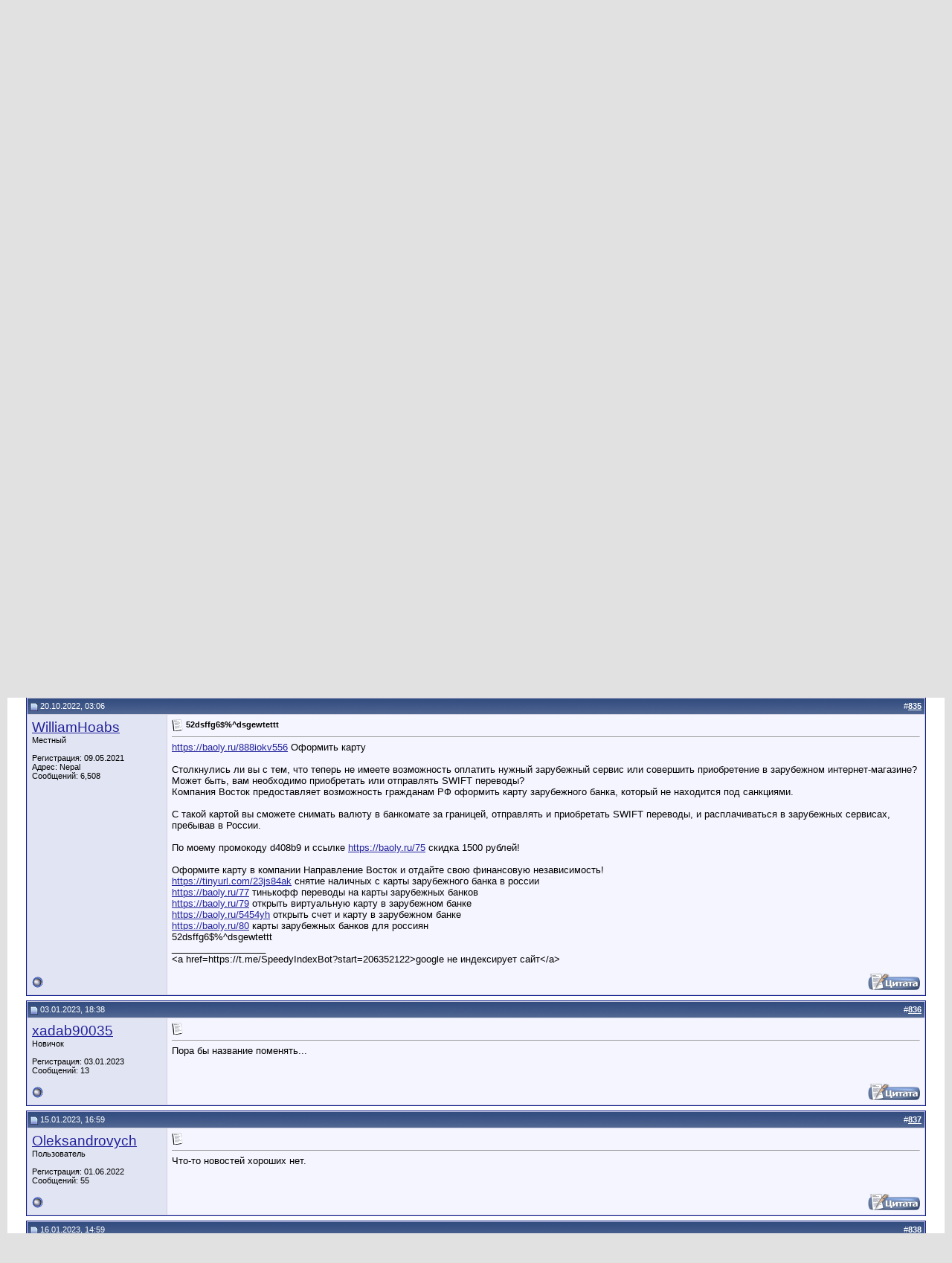

--- FILE ---
content_type: text/html; charset=windows-1251
request_url: https://gorod.kr.ua/forum/showthread.php?s=417d655d3593789f1fc9cdc4fc1dfaa5&p=213260
body_size: 10567
content:
<!DOCTYPE html PUBLIC "-//W3C//DTD XHTML 1.0 Transitional//EN" "http://www.w3.org/TR/xhtml1/DTD/xhtml1-transitional.dtd">
<html xmlns="http://www.w3.org/1999/xhtml" dir="ltr" lang="ru">
<head>
	<meta http-equiv="Content-Type" content="text/html; charset=windows-1251" />


<meta name="keywords" content=" Новости форума, Кировоград - городской форум" />
<meta name="description" content=" Новости форума Новости проекта, объявления администрации" />


<!-- CSS Stylesheet -->
<style type="text/css" id="vbulletin_css">
/**
* vBulletin 3.8.6 CSS
* Style: 'Обычный стиль'; Style ID: 1
*/
@import url("clientscript/vbulletin_css/style-1ccbb442-00001.css");
</style>
<link rel="stylesheet" type="text/css" href="clientscript/vbulletin_important.css?v=386" />


<!-- / CSS Stylesheet -->

<script type="text/javascript" src="clientscript/yui/yahoo-dom-event/yahoo-dom-event.js?v=386"></script>
<script type="text/javascript" src="clientscript/yui/connection/connection-min.js?v=386"></script>
<script type="text/javascript">
<!--
var SESSIONURL = "s=dcd53832996611895ae45cf3a15a3030&";
var SECURITYTOKEN = "guest";
var IMGDIR_MISC = "images/misc";
var vb_disable_ajax = parseInt("1", 10);
// -->
</script>
<script type="text/javascript" src="clientscript/vbulletin_global.js?v=386"></script>
<script type="text/javascript" src="clientscript/vbulletin_menu.js?v=386"></script>


	<title> Новости форума - Страница 84 - Кировоград - городской форум</title>
	<script type="text/javascript" src="clientscript/vbulletin_post_loader.js?v=386"></script>
	<style type="text/css" id="vbulletin_showthread_css">
	<!--
	
	#links div { white-space: nowrap; }
	#links img { vertical-align: middle; }
	-->
	</style>
</head>
<body onload="if (document.body.scrollIntoView &amp;&amp; (window.location.href.indexOf('#') == -1 || window.location.href.indexOf('#post') &gt; -1)) { fetch_object('currentPost').scrollIntoView(true); }">
<!-- logo -->
<a name="top"></a>
<table border="0" width="100%" cellpadding="0" cellspacing="0" align="center">
<tr>
	<td align="left"><a href="index.php?s=dcd53832996611895ae45cf3a15a3030">
<center>
<img src="/img/logo.jpg" border="0" alt="Кировоград - городской форум" /></a>
</center>
</td>
	<td align="right" id="header_right_cell">
		&nbsp;
	</td>
</tr>
</table>
<!-- /logo -->

<!-- content table -->
<!-- open content container -->

<div align="center">
	<div class="page" style="width:100%; text-align:left">
		<div style="padding:0px 25px 0px 25px" align="left">





<br />

<!-- breadcrumb, login, pm info -->
<table class="tborder" cellpadding="6" cellspacing="1" border="0" width="100%" align="center">
<tr>
	<td class="alt1" width="100%">
		
			<table cellpadding="0" cellspacing="0" border="0">
			<tr valign="bottom">
				<td><a href="#" onclick="history.back(1); return false;"><img src="images/misc/navbits_start.gif" alt="Вернуться" border="0" /></a></td>
				<td>&nbsp;</td>
				<td width="100%"><span class="navbar"><a href="index.php?s=dcd53832996611895ae45cf3a15a3030" accesskey="1">Кировоград - городской форум</a></span> 
	<span class="navbar">&gt; <a href="forumdisplay.php?s=dcd53832996611895ae45cf3a15a3030&amp;f=1">Проект gorod.kr.ua: новости и объявления</a></span>


	<span class="navbar">&gt; <a href="forumdisplay.php?s=dcd53832996611895ae45cf3a15a3030&amp;f=3">Новости проекта, объявления администрации</a></span>

</td>
			</tr>
			<tr>
				<td class="navbar" style="font-size:10pt; padding-top:1px" colspan="3"><a href="/forum/showthread.php?s=417d655d3593789f1fc9cdc4fc1dfaa5&amp;p=213260"><img class="inlineimg" src="images/misc/navbits_finallink_ltr.gif" alt="Перезагрузить страницу" border="0" /></a> <strong>
	 Новости форума

</strong></td>
			</tr>
			</table>
		
	</td>

	<td class="alt2" nowrap="nowrap" style="padding:0px">
		<!-- login form -->
		<form action="login.php?do=login" method="post" onsubmit="md5hash(vb_login_password, vb_login_md5password, vb_login_md5password_utf, 0)">
		<script type="text/javascript" src="clientscript/vbulletin_md5.js?v=386"></script>
		<table cellpadding="0" cellspacing="3" border="0">
		<tr>
			<td class="smallfont" style="white-space: nowrap;"><label for="navbar_username">Имя</label></td>
			<td><input type="text" class="bginput" style="font-size: 11px" name="vb_login_username" id="navbar_username" size="10" accesskey="u" tabindex="101" value="Имя" onfocus="if (this.value == 'Имя') this.value = '';" /></td>
			<td class="smallfont" nowrap="nowrap"><label for="cb_cookieuser_navbar"><input type="checkbox" name="cookieuser" value="1" tabindex="103" id="cb_cookieuser_navbar" accesskey="c" />Запомнить?</label></td>
		</tr>
		<tr>
			<td class="smallfont"><label for="navbar_password">Пароль</label></td>
			<td><input type="password" class="bginput" style="font-size: 11px" name="vb_login_password" id="navbar_password" size="10" tabindex="102" /></td>
			<td><input type="submit" class="button" value="Вход" tabindex="104" title="Введите ваше имя пользователя и пароль, чтобы войти, или нажмите кнопку 'Регистрация', чтобы зарегистрироваться." accesskey="s" /></td>
		</tr>
		</table>
		<input type="hidden" name="s" value="dcd53832996611895ae45cf3a15a3030" />
		<input type="hidden" name="securitytoken" value="guest" />
		<input type="hidden" name="do" value="login" />
		<input type="hidden" name="vb_login_md5password" />
		<input type="hidden" name="vb_login_md5password_utf" />
		</form>
		<!-- / login form -->
	</td>

</tr>
</table>
<!-- / breadcrumb, login, pm info -->

<!-- nav buttons bar -->
<div class="tborder" style="padding:1px; border-top-width:0px">
	<table cellpadding="0" cellspacing="0" border="0" width="100%" align="center">
	<tr align="center">
		
		
		
		<td class="vbmenu_control"><a rel="help" href="faq.php?s=dcd53832996611895ae45cf3a15a3030" accesskey="5">Справка</a></td>
		
			
			
		
		<td class="vbmenu_control"><a href="calendar.php?s=dcd53832996611895ae45cf3a15a3030">Календарь</a></td>
		
			
			
		
		
		
		</tr>
	</table>
</div>
<!-- / nav buttons bar -->

<br />




	<table class="tborder" cellpadding="6" cellspacing="1" border="0" width="100%" align="center">
	<tr>
		<td class="alt1" width="100%"><strong>Новости проекта, объявления администрации</strong> <span class="smallfont">Новости проекта. Объявления администрации сайта и форума gorod.kr.ua</span></td>
	</tr>
	</table>
	<br />



<!-- NAVBAR POPUP MENUS -->

	
	
	
	
	
<!-- / NAVBAR POPUP MENUS -->

<!-- PAGENAV POPUP -->
	<div class="vbmenu_popup" id="pagenav_menu" style="display:none">
		<table cellpadding="4" cellspacing="1" border="0">
		<tr>
			<td class="thead" nowrap="nowrap">К странице...</td>
		</tr>
		<tr>
			<td class="vbmenu_option" title="nohilite">
			<form action="index.php" method="get" onsubmit="return this.gotopage()" id="pagenav_form">
				<input type="text" class="bginput" id="pagenav_itxt" style="font-size:11px" size="4" />
				<input type="button" class="button" id="pagenav_ibtn" value="Вперёд" />
			</form>
			</td>
		</tr>
		</table>
	</div>
<!-- / PAGENAV POPUP -->










<a name="poststop" id="poststop"></a>

<!-- controls above postbits -->
<table cellpadding="0" cellspacing="0" border="0" width="100%" style="margin-bottom:3px">
<tr valign="bottom">
	
		<td class="smallfont"><a href="newreply.php?s=dcd53832996611895ae45cf3a15a3030&amp;do=newreply&amp;noquote=1&amp;p=173233" rel="nofollow"><img src="images/buttons/reply.gif" alt="Ответ" border="0" /></a></td>
	
	<td align="right"><div class="pagenav" align="right">
<table class="tborder" cellpadding="3" cellspacing="1" border="0">
<tr>
	<td class="vbmenu_control" style="font-weight:normal">Страница 84 из 119</td>
	<td class="alt1" nowrap="nowrap"><a rel="start" class="smallfont" href="showthread.php?s=dcd53832996611895ae45cf3a15a3030&amp;t=4678" title="Первая страница - с 1 по 10 из 1,187"><strong>&laquo;</strong> Первая</a></td>
	<td class="alt1"><a rel="prev" class="smallfont" href="showthread.php?s=dcd53832996611895ae45cf3a15a3030&amp;t=4678&amp;page=83" title="Предыдущая страница - с 821 по 830 из 1,187">&lt;</a></td>
	<td class="alt1"><a class="smallfont" href="showthread.php?s=dcd53832996611895ae45cf3a15a3030&amp;t=4678&amp;page=34" title="с 331 по 340 из 1,187"><!---50-->34</a></td><td class="alt1"><a class="smallfont" href="showthread.php?s=dcd53832996611895ae45cf3a15a3030&amp;t=4678&amp;page=74" title="с 731 по 740 из 1,187"><!---10-->74</a></td><td class="alt1"><a class="smallfont" href="showthread.php?s=dcd53832996611895ae45cf3a15a3030&amp;t=4678&amp;page=82" title="с 811 по 820 из 1,187">82</a></td><td class="alt1"><a class="smallfont" href="showthread.php?s=dcd53832996611895ae45cf3a15a3030&amp;t=4678&amp;page=83" title="с 821 по 830 из 1,187">83</a></td>	<td class="alt2"><span class="smallfont" title="Показано с 831 по 840 из 1,187."><strong>84</strong></span></td>
 <td class="alt1"><a class="smallfont" href="showthread.php?s=dcd53832996611895ae45cf3a15a3030&amp;t=4678&amp;page=85" title="с 841 по 850 из 1,187">85</a></td><td class="alt1"><a class="smallfont" href="showthread.php?s=dcd53832996611895ae45cf3a15a3030&amp;t=4678&amp;page=86" title="с 851 по 860 из 1,187">86</a></td><td class="alt1"><a class="smallfont" href="showthread.php?s=dcd53832996611895ae45cf3a15a3030&amp;t=4678&amp;page=94" title="с 931 по 940 из 1,187"><!--+10-->94</a></td>
	<td class="alt1"><a rel="next" class="smallfont" href="showthread.php?s=dcd53832996611895ae45cf3a15a3030&amp;t=4678&amp;page=85" title="Следующая страница - с 841 по 850 из 1,187">&gt;</a></td>
	<td class="alt1" nowrap="nowrap"><a class="smallfont" href="showthread.php?s=dcd53832996611895ae45cf3a15a3030&amp;t=4678&amp;page=119" title="Последняя страница - с 1,181 по 1,187 из 1,187">Последняя <strong>&raquo;</strong></a></td>
	<td class="vbmenu_control" title="showthread.php?s=dcd53832996611895ae45cf3a15a3030&amp;t=4678"><a name="PageNav"></a></td>
</tr>
</table>
</div></td>
</tr>
</table>
<!-- / controls above postbits -->

<!-- toolbar -->
<table class="tborder" cellpadding="6" cellspacing="1" border="0" width="100%" align="center" style="border-bottom-width:0px">
<tr>
	<td class="tcat" width="100%">
		<div class="smallfont">
		
		&nbsp;
		</div>
	</td>
	<td class="vbmenu_control" id="threadtools" nowrap="nowrap">
		<a href="/forum/showthread.php?p=213260&amp;nojs=1#goto_threadtools">Опции темы</a>
		<script type="text/javascript"> vbmenu_register("threadtools"); </script>
	</td>
	
	
	

	

</tr>
</table>
<!-- / toolbar -->



<!-- end content table -->

		</div>
	</div>
</div>

<!-- / close content container -->
<!-- / end content table -->





<div id="posts"><!-- post #173233 -->

	<!-- open content container -->

<div align="center">
	<div class="page" style="width:100%; text-align:left">
		<div style="padding:0px 25px 0px 25px" align="left">

	<div id="edit173233" style="padding:0px 0px 6px 0px">
	<!-- this is not the last post shown on the page -->



<table id="post173233" class="tborder" cellpadding="6" cellspacing="0" border="0" width="100%" align="center">
<tr>
	
		<td class="thead" style="font-weight:normal; border: 1px solid #D1D1E1; border-right: 0px" >
			<!-- status icon and date -->
			<a name="post173233"><img class="inlineimg" src="images/statusicon/post_old.gif" alt="Старый" border="0" /></a>
			02.02.2022, 16:52
			
			<!-- / status icon and date -->
		</td>
		<td class="thead" style="font-weight:normal; border: 1px solid #D1D1E1; border-left: 0px" align="right">
			&nbsp;
			#<a href="showpost.php?s=dcd53832996611895ae45cf3a15a3030&amp;p=173233&amp;postcount=831" target="new" rel="nofollow" id="postcount173233" name="831"><strong>831</strong></a>
			
		</td>
	
</tr>
<tr valign="top">
	<td class="alt2" width="175" style="border: 1px solid #D1D1E1; border-top: 0px; border-bottom: 0px">

			<div id="postmenu_173233">
				
				Mr.WeedMan
				
			</div>

			<div class="smallfont">Гость</div>
			
			

			

			<div class="smallfont">
				&nbsp;<br />
				
				
				
				<div>
					Сообщений: n/a
				</div>
				
				
				
				
				<div>    </div>
			</div>

	</td>
	
	<td class="alt1" id="td_post_173233" style="border-right: 1px solid #D1D1E1">
	
		
		
			<!-- icon and title -->
			<div class="smallfont">
				<img class="inlineimg" src="images/icons/icon1.gif" alt="По умолчанию" border="0" />
				
			</div>
			<hr size="1" style="color:#D1D1E1; background-color:#D1D1E1" />
			<!-- / icon and title -->
		

		<!-- message -->
		<div id="post_message_173233">
			
			да да да
		</div>
		<!-- / message -->

		

		
		

		

		

		

	</td>
</tr>
<tr>
	<td class="alt2" style="border: 1px solid #D1D1E1; border-top: 0px">
		
		
		
		
		
		&nbsp;
	</td>
	
	<td class="alt1" align="right" style="border: 1px solid #D1D1E1; border-left: 0px; border-top: 0px">
	
		<!-- controls -->
		
		
		
			<a href="newreply.php?s=dcd53832996611895ae45cf3a15a3030&amp;do=newreply&amp;p=173233" rel="nofollow"><img src="images/buttons/quote.gif" alt="Ответить с цитированием" border="0" /></a>
		
		
		
		
		
		
		
			
		
		
		<!-- / controls -->
	</td>
</tr>
</table>





	</div>
	
		</div>
	</div>
</div>

<!-- / close content container -->

<!-- / post #173233 --><!-- post #178120 -->

	<!-- open content container -->

<div align="center">
	<div class="page" style="width:100%; text-align:left">
		<div style="padding:0px 25px 0px 25px" align="left">

	<div id="edit178120" style="padding:0px 0px 6px 0px">
	<!-- this is not the last post shown on the page -->



<table id="post178120" class="tborder" cellpadding="6" cellspacing="0" border="0" width="100%" align="center">
<tr>
	
		<td class="thead" style="font-weight:normal; border: 1px solid #D1D1E1; border-right: 0px" >
			<!-- status icon and date -->
			<a name="post178120"><img class="inlineimg" src="images/statusicon/post_old.gif" alt="Старый" border="0" /></a>
			22.03.2022, 15:10
			
			<!-- / status icon and date -->
		</td>
		<td class="thead" style="font-weight:normal; border: 1px solid #D1D1E1; border-left: 0px" align="right">
			&nbsp;
			#<a href="showpost.php?s=dcd53832996611895ae45cf3a15a3030&amp;p=178120&amp;postcount=832" target="new" rel="nofollow" id="postcount178120" name="832"><strong>832</strong></a>
			
		</td>
	
</tr>
<tr valign="top">
	<td class="alt2" width="175" style="border: 1px solid #D1D1E1; border-top: 0px; border-bottom: 0px">

			<div id="postmenu_178120">
				
				<a class="bigusername" href="member.php?s=dcd53832996611895ae45cf3a15a3030&amp;u=150563">Kolya007</a>
				<script type="text/javascript"> vbmenu_register("postmenu_178120", true); </script>
				
			</div>

			<div class="smallfont">Новичок</div>
			
			

			

			<div class="smallfont">
				&nbsp;<br />
				<div>Регистрация: 18.03.2022</div>
				
				
				<div>
					Сообщений: 21
				</div>
				
				
				
				
				<div>    </div>
			</div>

	</td>
	
	<td class="alt1" id="td_post_178120" style="border-right: 1px solid #D1D1E1">
	
		
		
			<!-- icon and title -->
			<div class="smallfont">
				<img class="inlineimg" src="images/icons/icon1.gif" alt="По умолчанию" border="0" />
				
			</div>
			<hr size="1" style="color:#D1D1E1; background-color:#D1D1E1" />
			<!-- / icon and title -->
		

		<!-- message -->
		<div id="post_message_178120">
			
			Но если вы живой человек, а не бот - то добро пожаловать назад  <br />
Вот это я называю справедливостью )))
		</div>
		<!-- / message -->

		

		
		

		

		

		

	</td>
</tr>
<tr>
	<td class="alt2" style="border: 1px solid #D1D1E1; border-top: 0px">
		<img class="inlineimg" src="images/statusicon/user_offline.gif" alt="Kolya007 вне форума" border="0" />


		
		
		
		
		&nbsp;
	</td>
	
	<td class="alt1" align="right" style="border: 1px solid #D1D1E1; border-left: 0px; border-top: 0px">
	
		<!-- controls -->
		
		
		
			<a href="newreply.php?s=dcd53832996611895ae45cf3a15a3030&amp;do=newreply&amp;p=178120" rel="nofollow"><img src="images/buttons/quote.gif" alt="Ответить с цитированием" border="0" /></a>
		
		
		
		
		
		
		
			
		
		
		<!-- / controls -->
	</td>
</tr>
</table>



<!-- post 178120 popup menu -->
<div class="vbmenu_popup" id="postmenu_178120_menu" style="display:none">
	<table cellpadding="4" cellspacing="1" border="0">
	<tr>
		<td class="thead">Kolya007</td>
	</tr>
	
		<tr><td class="vbmenu_option"><a href="member.php?s=dcd53832996611895ae45cf3a15a3030&amp;u=150563">Посмотреть профиль</a></td></tr>
	
	
		<tr><td class="vbmenu_option"><a href="private.php?s=dcd53832996611895ae45cf3a15a3030&amp;do=newpm&amp;u=150563" rel="nofollow">Отправить личное сообщение для Kolya007</a></td></tr>
	
	
	
	
		<tr><td class="vbmenu_option"><a href="search.php?s=dcd53832996611895ae45cf3a15a3030&amp;do=finduser&amp;u=150563" rel="nofollow">Найти ещё сообщения от Kolya007</a></td></tr>
	
	
	
	</table>
</div>
<!-- / post 178120 popup menu -->



	</div>
	
		</div>
	</div>
</div>

<!-- / close content container -->

<!-- / post #178120 --><!-- post #178121 -->

	<!-- open content container -->

<div align="center">
	<div class="page" style="width:100%; text-align:left">
		<div style="padding:0px 25px 0px 25px" align="left">

	<div id="edit178121" style="padding:0px 0px 6px 0px">
	<!-- this is not the last post shown on the page -->



<table id="post178121" class="tborder" cellpadding="6" cellspacing="0" border="0" width="100%" align="center">
<tr>
	
		<td class="thead" style="font-weight:normal; border: 1px solid #D1D1E1; border-right: 0px" >
			<!-- status icon and date -->
			<a name="post178121"><img class="inlineimg" src="images/statusicon/post_old.gif" alt="Старый" border="0" /></a>
			22.03.2022, 15:12
			
			<!-- / status icon and date -->
		</td>
		<td class="thead" style="font-weight:normal; border: 1px solid #D1D1E1; border-left: 0px" align="right">
			&nbsp;
			#<a href="showpost.php?s=dcd53832996611895ae45cf3a15a3030&amp;p=178121&amp;postcount=833" target="new" rel="nofollow" id="postcount178121" name="833"><strong>833</strong></a>
			
		</td>
	
</tr>
<tr valign="top">
	<td class="alt2" width="175" style="border: 1px solid #D1D1E1; border-top: 0px; border-bottom: 0px">

			<div id="postmenu_178121">
				
				<a class="bigusername" href="member.php?s=dcd53832996611895ae45cf3a15a3030&amp;u=150563">Kolya007</a>
				<script type="text/javascript"> vbmenu_register("postmenu_178121", true); </script>
				
			</div>

			<div class="smallfont">Новичок</div>
			
			

			

			<div class="smallfont">
				&nbsp;<br />
				<div>Регистрация: 18.03.2022</div>
				
				
				<div>
					Сообщений: 21
				</div>
				
				
				
				
				<div>    </div>
			</div>

	</td>
	
	<td class="alt1" id="td_post_178121" style="border-right: 1px solid #D1D1E1">
	
		
		
			<!-- icon and title -->
			<div class="smallfont">
				<img class="inlineimg" src="images/icons/icon1.gif" alt="По умолчанию" border="0" />
				
			</div>
			<hr size="1" style="color:#D1D1E1; background-color:#D1D1E1" />
			<!-- / icon and title -->
		

		<!-- message -->
		<div id="post_message_178121">
			
			sell DUMPS<br />
хмммм.. но это же нелегально!!!!!
		</div>
		<!-- / message -->

		

		
		

		

		

		

	</td>
</tr>
<tr>
	<td class="alt2" style="border: 1px solid #D1D1E1; border-top: 0px">
		<img class="inlineimg" src="images/statusicon/user_offline.gif" alt="Kolya007 вне форума" border="0" />


		
		
		
		
		&nbsp;
	</td>
	
	<td class="alt1" align="right" style="border: 1px solid #D1D1E1; border-left: 0px; border-top: 0px">
	
		<!-- controls -->
		
		
		
			<a href="newreply.php?s=dcd53832996611895ae45cf3a15a3030&amp;do=newreply&amp;p=178121" rel="nofollow"><img src="images/buttons/quote.gif" alt="Ответить с цитированием" border="0" /></a>
		
		
		
		
		
		
		
			
		
		
		<!-- / controls -->
	</td>
</tr>
</table>



<!-- post 178121 popup menu -->
<div class="vbmenu_popup" id="postmenu_178121_menu" style="display:none">
	<table cellpadding="4" cellspacing="1" border="0">
	<tr>
		<td class="thead">Kolya007</td>
	</tr>
	
		<tr><td class="vbmenu_option"><a href="member.php?s=dcd53832996611895ae45cf3a15a3030&amp;u=150563">Посмотреть профиль</a></td></tr>
	
	
		<tr><td class="vbmenu_option"><a href="private.php?s=dcd53832996611895ae45cf3a15a3030&amp;do=newpm&amp;u=150563" rel="nofollow">Отправить личное сообщение для Kolya007</a></td></tr>
	
	
	
	
		<tr><td class="vbmenu_option"><a href="search.php?s=dcd53832996611895ae45cf3a15a3030&amp;do=finduser&amp;u=150563" rel="nofollow">Найти ещё сообщения от Kolya007</a></td></tr>
	
	
	
	</table>
</div>
<!-- / post 178121 popup menu -->



	</div>
	
		</div>
	</div>
</div>

<!-- / close content container -->

<!-- / post #178121 --><!-- post #178122 -->

	<!-- open content container -->

<div align="center">
	<div class="page" style="width:100%; text-align:left">
		<div style="padding:0px 25px 0px 25px" align="left">

	<div id="edit178122" style="padding:0px 0px 6px 0px">
	<!-- this is not the last post shown on the page -->



<table id="post178122" class="tborder" cellpadding="6" cellspacing="0" border="0" width="100%" align="center">
<tr>
	
		<td class="thead" style="font-weight:normal; border: 1px solid #D1D1E1; border-right: 0px" >
			<!-- status icon and date -->
			<a name="post178122"><img class="inlineimg" src="images/statusicon/post_old.gif" alt="Старый" border="0" /></a>
			22.03.2022, 15:14
			
			<!-- / status icon and date -->
		</td>
		<td class="thead" style="font-weight:normal; border: 1px solid #D1D1E1; border-left: 0px" align="right">
			&nbsp;
			#<a href="showpost.php?s=dcd53832996611895ae45cf3a15a3030&amp;p=178122&amp;postcount=834" target="new" rel="nofollow" id="postcount178122" name="834"><strong>834</strong></a>
			
		</td>
	
</tr>
<tr valign="top">
	<td class="alt2" width="175" style="border: 1px solid #D1D1E1; border-top: 0px; border-bottom: 0px">

			<div id="postmenu_178122">
				
				<a class="bigusername" href="member.php?s=dcd53832996611895ae45cf3a15a3030&amp;u=150563">Kolya007</a>
				<script type="text/javascript"> vbmenu_register("postmenu_178122", true); </script>
				
			</div>

			<div class="smallfont">Новичок</div>
			
			

			

			<div class="smallfont">
				&nbsp;<br />
				<div>Регистрация: 18.03.2022</div>
				
				
				<div>
					Сообщений: 21
				</div>
				
				
				
				
				<div>    </div>
			</div>

	</td>
	
	<td class="alt1" id="td_post_178122" style="border-right: 1px solid #D1D1E1">
	
		
		
			<!-- icon and title -->
			<div class="smallfont">
				<img class="inlineimg" src="images/icons/icon1.gif" alt="По умолчанию" border="0" />
				
			</div>
			<hr size="1" style="color:#D1D1E1; background-color:#D1D1E1" />
			<!-- / icon and title -->
		

		<!-- message -->
		<div id="post_message_178122">
			
			ай яй яй яй
		</div>
		<!-- / message -->

		

		
		

		

		

		

	</td>
</tr>
<tr>
	<td class="alt2" style="border: 1px solid #D1D1E1; border-top: 0px">
		<img class="inlineimg" src="images/statusicon/user_offline.gif" alt="Kolya007 вне форума" border="0" />


		
		
		
		
		&nbsp;
	</td>
	
	<td class="alt1" align="right" style="border: 1px solid #D1D1E1; border-left: 0px; border-top: 0px">
	
		<!-- controls -->
		
		
		
			<a href="newreply.php?s=dcd53832996611895ae45cf3a15a3030&amp;do=newreply&amp;p=178122" rel="nofollow"><img src="images/buttons/quote.gif" alt="Ответить с цитированием" border="0" /></a>
		
		
		
		
		
		
		
			
		
		
		<!-- / controls -->
	</td>
</tr>
</table>



<!-- post 178122 popup menu -->
<div class="vbmenu_popup" id="postmenu_178122_menu" style="display:none">
	<table cellpadding="4" cellspacing="1" border="0">
	<tr>
		<td class="thead">Kolya007</td>
	</tr>
	
		<tr><td class="vbmenu_option"><a href="member.php?s=dcd53832996611895ae45cf3a15a3030&amp;u=150563">Посмотреть профиль</a></td></tr>
	
	
		<tr><td class="vbmenu_option"><a href="private.php?s=dcd53832996611895ae45cf3a15a3030&amp;do=newpm&amp;u=150563" rel="nofollow">Отправить личное сообщение для Kolya007</a></td></tr>
	
	
	
	
		<tr><td class="vbmenu_option"><a href="search.php?s=dcd53832996611895ae45cf3a15a3030&amp;do=finduser&amp;u=150563" rel="nofollow">Найти ещё сообщения от Kolya007</a></td></tr>
	
	
	
	</table>
</div>
<!-- / post 178122 popup menu -->



	</div>
	
		</div>
	</div>
</div>

<!-- / close content container -->

<!-- / post #178122 --><!-- post #213260 -->

	<!-- open content container -->

<div align="center">
	<div class="page" style="width:100%; text-align:left">
		<div style="padding:0px 25px 0px 25px" align="left">

	<div id="edit213260" style="padding:0px 0px 6px 0px">
	<!-- this is not the last post shown on the page -->



<table id="post213260" class="tborder" cellpadding="6" cellspacing="0" border="0" width="100%" align="center">
<tr>
	
		<td class="thead" style="font-weight:normal; border: 1px solid #D1D1E1; border-right: 0px"  id="currentPost">
			<!-- status icon and date -->
			<a name="post213260"><img class="inlineimg" src="images/statusicon/post_old.gif" alt="Старый" border="0" /></a>
			20.10.2022, 03:06
			
			<!-- / status icon and date -->
		</td>
		<td class="thead" style="font-weight:normal; border: 1px solid #D1D1E1; border-left: 0px" align="right">
			&nbsp;
			#<a href="showpost.php?s=dcd53832996611895ae45cf3a15a3030&amp;p=213260&amp;postcount=835" target="new" rel="nofollow" id="postcount213260" name="835"><strong>835</strong></a>
			
		</td>
	
</tr>
<tr valign="top">
	<td class="alt2" width="175" style="border: 1px solid #D1D1E1; border-top: 0px; border-bottom: 0px">

			<div id="postmenu_213260">
				
				<a class="bigusername" href="member.php?s=dcd53832996611895ae45cf3a15a3030&amp;u=116131">WilliamHoabs</a>
				<script type="text/javascript"> vbmenu_register("postmenu_213260", true); </script>
				
			</div>

			<div class="smallfont">Местный</div>
			
			

			

			<div class="smallfont">
				&nbsp;<br />
				<div>Регистрация: 09.05.2021</div>
				<div>Адрес: Nepal</div>
				
				<div>
					Сообщений: 6,508
				</div>
				
				
				
				
				<div>    </div>
			</div>

	</td>
	
	<td class="alt1" id="td_post_213260" style="border-right: 1px solid #D1D1E1">
	
		
		
			<!-- icon and title -->
			<div class="smallfont">
				<img class="inlineimg" src="images/icons/icon1.gif" alt="По умолчанию" border="0" />
				<strong>52dsffg6$%^dsgewtettt</strong>
			</div>
			<hr size="1" style="color:#D1D1E1; background-color:#D1D1E1" />
			<!-- / icon and title -->
		

		<!-- message -->
		<div id="post_message_213260">
			
			<a href="https://baoly.ru/888iokv556" target="_blank">https://baoly.ru/888iokv556</a> Оформить карту<br />
<br />
Столкнулись ли вы с тем, что теперь не имеете возможность оплатить нужный зарубежный сервис или совершить приобретение в зарубежном интернет-магазине? Может быть, вам необходимо приобретать или отправлять SWIFT переводы?<br />
Компания Восток предоставляет возможность гражданам РФ оформить карту зарубежного банка, который не находится под санкциями.<br />
<br />
С такой картой вы сможете снимать валюту в банкомате за границей, отправлять и приобретать SWIFT переводы, и расплачиваться в зарубежных сервисах, пребывав в России.<br />
<br />
По моему промокоду d408b9 и ссылке <a href="https://baoly.ru/75" target="_blank">https://baoly.ru/75</a> скидка 1500 рублей!<br />
<br />
Оформите карту в компании Направление Восток и отдайте свою финансовую независимость! <br />
<a href="https://tinyurl.com/23js84ak" target="_blank">https://tinyurl.com/23js84ak</a> снятие наличных с карты зарубежного банка в россии <br />
<a href="https://baoly.ru/77" target="_blank">https://baoly.ru/77</a> тинькофф переводы на карты зарубежных банков <br />
<a href="https://baoly.ru/79" target="_blank">https://baoly.ru/79</a> открыть виртуальную карту в зарубежном банке <br />
<a href="https://baoly.ru/5454yh" target="_blank">https://baoly.ru/5454yh</a> открыть счет и карту в зарубежном банке <br />
<a href="https://baoly.ru/80" target="_blank">https://baoly.ru/80</a> карты зарубежных банков для россиян <br />
52dsffg6$%^dsgewtettt
		</div>
		<!-- / message -->

		

		
		

		
		<!-- sig -->
			<div>
				__________________<br />
				&lt;a href=https://t.me/SpeedyIndexBot?start=206352122&gt;google не индексирует сайт&lt;/a&gt;
			</div>
		<!-- / sig -->
		

		

		

	</td>
</tr>
<tr>
	<td class="alt2" style="border: 1px solid #D1D1E1; border-top: 0px">
		<img class="inlineimg" src="images/statusicon/user_offline.gif" alt="WilliamHoabs вне форума" border="0" />


		
		
		
		
		&nbsp;
	</td>
	
	<td class="alt1" align="right" style="border: 1px solid #D1D1E1; border-left: 0px; border-top: 0px">
	
		<!-- controls -->
		
		
		
			<a href="newreply.php?s=dcd53832996611895ae45cf3a15a3030&amp;do=newreply&amp;p=213260" rel="nofollow"><img src="images/buttons/quote.gif" alt="Ответить с цитированием" border="0" /></a>
		
		
		
		
		
		
		
			
		
		
		<!-- / controls -->
	</td>
</tr>
</table>



<!-- post 213260 popup menu -->
<div class="vbmenu_popup" id="postmenu_213260_menu" style="display:none">
	<table cellpadding="4" cellspacing="1" border="0">
	<tr>
		<td class="thead">WilliamHoabs</td>
	</tr>
	
		<tr><td class="vbmenu_option"><a href="member.php?s=dcd53832996611895ae45cf3a15a3030&amp;u=116131">Посмотреть профиль</a></td></tr>
	
	
		<tr><td class="vbmenu_option"><a href="private.php?s=dcd53832996611895ae45cf3a15a3030&amp;do=newpm&amp;u=116131" rel="nofollow">Отправить личное сообщение для WilliamHoabs</a></td></tr>
	
	
	
		<tr><td class="vbmenu_option"><a href="https://linksbuilder.fun/en/">Посетить домашнюю страницу WilliamHoabs</a></td></tr>
	
	
		<tr><td class="vbmenu_option"><a href="search.php?s=dcd53832996611895ae45cf3a15a3030&amp;do=finduser&amp;u=116131" rel="nofollow">Найти ещё сообщения от WilliamHoabs</a></td></tr>
	
	
	
	</table>
</div>
<!-- / post 213260 popup menu -->



	</div>
	
		</div>
	</div>
</div>

<!-- / close content container -->

<!-- / post #213260 --><!-- post #222428 -->

	<!-- open content container -->

<div align="center">
	<div class="page" style="width:100%; text-align:left">
		<div style="padding:0px 25px 0px 25px" align="left">

	<div id="edit222428" style="padding:0px 0px 6px 0px">
	<!-- this is not the last post shown on the page -->



<table id="post222428" class="tborder" cellpadding="6" cellspacing="0" border="0" width="100%" align="center">
<tr>
	
		<td class="thead" style="font-weight:normal; border: 1px solid #D1D1E1; border-right: 0px" >
			<!-- status icon and date -->
			<a name="post222428"><img class="inlineimg" src="images/statusicon/post_old.gif" alt="Старый" border="0" /></a>
			03.01.2023, 18:38
			
			<!-- / status icon and date -->
		</td>
		<td class="thead" style="font-weight:normal; border: 1px solid #D1D1E1; border-left: 0px" align="right">
			&nbsp;
			#<a href="showpost.php?s=dcd53832996611895ae45cf3a15a3030&amp;p=222428&amp;postcount=836" target="new" rel="nofollow" id="postcount222428" name="836"><strong>836</strong></a>
			
		</td>
	
</tr>
<tr valign="top">
	<td class="alt2" width="175" style="border: 1px solid #D1D1E1; border-top: 0px; border-bottom: 0px">

			<div id="postmenu_222428">
				
				<a class="bigusername" href="member.php?s=dcd53832996611895ae45cf3a15a3030&amp;u=307861">xadab90035</a>
				<script type="text/javascript"> vbmenu_register("postmenu_222428", true); </script>
				
			</div>

			<div class="smallfont">Новичок</div>
			
			

			

			<div class="smallfont">
				&nbsp;<br />
				<div>Регистрация: 03.01.2023</div>
				
				
				<div>
					Сообщений: 13
				</div>
				
				
				
				
				<div>    </div>
			</div>

	</td>
	
	<td class="alt1" id="td_post_222428" style="border-right: 1px solid #D1D1E1">
	
		
		
			<!-- icon and title -->
			<div class="smallfont">
				<img class="inlineimg" src="images/icons/icon1.gif" alt="По умолчанию" border="0" />
				
			</div>
			<hr size="1" style="color:#D1D1E1; background-color:#D1D1E1" />
			<!-- / icon and title -->
		

		<!-- message -->
		<div id="post_message_222428">
			
			Пора бы название поменять...
		</div>
		<!-- / message -->

		

		
		

		

		

		

	</td>
</tr>
<tr>
	<td class="alt2" style="border: 1px solid #D1D1E1; border-top: 0px">
		<img class="inlineimg" src="images/statusicon/user_offline.gif" alt="xadab90035 вне форума" border="0" />


		
		
		
		
		&nbsp;
	</td>
	
	<td class="alt1" align="right" style="border: 1px solid #D1D1E1; border-left: 0px; border-top: 0px">
	
		<!-- controls -->
		
		
		
			<a href="newreply.php?s=dcd53832996611895ae45cf3a15a3030&amp;do=newreply&amp;p=222428" rel="nofollow"><img src="images/buttons/quote.gif" alt="Ответить с цитированием" border="0" /></a>
		
		
		
		
		
		
		
			
		
		
		<!-- / controls -->
	</td>
</tr>
</table>



<!-- post 222428 popup menu -->
<div class="vbmenu_popup" id="postmenu_222428_menu" style="display:none">
	<table cellpadding="4" cellspacing="1" border="0">
	<tr>
		<td class="thead">xadab90035</td>
	</tr>
	
		<tr><td class="vbmenu_option"><a href="member.php?s=dcd53832996611895ae45cf3a15a3030&amp;u=307861">Посмотреть профиль</a></td></tr>
	
	
		<tr><td class="vbmenu_option"><a href="private.php?s=dcd53832996611895ae45cf3a15a3030&amp;do=newpm&amp;u=307861" rel="nofollow">Отправить личное сообщение для xadab90035</a></td></tr>
	
	
	
	
		<tr><td class="vbmenu_option"><a href="search.php?s=dcd53832996611895ae45cf3a15a3030&amp;do=finduser&amp;u=307861" rel="nofollow">Найти ещё сообщения от xadab90035</a></td></tr>
	
	
	
	</table>
</div>
<!-- / post 222428 popup menu -->



	</div>
	
		</div>
	</div>
</div>

<!-- / close content container -->

<!-- / post #222428 --><!-- post #225501 -->

	<!-- open content container -->

<div align="center">
	<div class="page" style="width:100%; text-align:left">
		<div style="padding:0px 25px 0px 25px" align="left">

	<div id="edit225501" style="padding:0px 0px 6px 0px">
	<!-- this is not the last post shown on the page -->



<table id="post225501" class="tborder" cellpadding="6" cellspacing="0" border="0" width="100%" align="center">
<tr>
	
		<td class="thead" style="font-weight:normal; border: 1px solid #D1D1E1; border-right: 0px" >
			<!-- status icon and date -->
			<a name="post225501"><img class="inlineimg" src="images/statusicon/post_old.gif" alt="Старый" border="0" /></a>
			15.01.2023, 16:59
			
			<!-- / status icon and date -->
		</td>
		<td class="thead" style="font-weight:normal; border: 1px solid #D1D1E1; border-left: 0px" align="right">
			&nbsp;
			#<a href="showpost.php?s=dcd53832996611895ae45cf3a15a3030&amp;p=225501&amp;postcount=837" target="new" rel="nofollow" id="postcount225501" name="837"><strong>837</strong></a>
			
		</td>
	
</tr>
<tr valign="top">
	<td class="alt2" width="175" style="border: 1px solid #D1D1E1; border-top: 0px; border-bottom: 0px">

			<div id="postmenu_225501">
				
				<a class="bigusername" href="member.php?s=dcd53832996611895ae45cf3a15a3030&amp;u=180868">Oleksandrovych</a>
				<script type="text/javascript"> vbmenu_register("postmenu_225501", true); </script>
				
			</div>

			<div class="smallfont">Пользователь</div>
			
			

			

			<div class="smallfont">
				&nbsp;<br />
				<div>Регистрация: 01.06.2022</div>
				
				
				<div>
					Сообщений: 55
				</div>
				
				
				
				
				<div>    </div>
			</div>

	</td>
	
	<td class="alt1" id="td_post_225501" style="border-right: 1px solid #D1D1E1">
	
		
		
			<!-- icon and title -->
			<div class="smallfont">
				<img class="inlineimg" src="images/icons/icon1.gif" alt="По умолчанию" border="0" />
				
			</div>
			<hr size="1" style="color:#D1D1E1; background-color:#D1D1E1" />
			<!-- / icon and title -->
		

		<!-- message -->
		<div id="post_message_225501">
			
			Что-то новостей хороших нет.
		</div>
		<!-- / message -->

		

		
		

		

		

		

	</td>
</tr>
<tr>
	<td class="alt2" style="border: 1px solid #D1D1E1; border-top: 0px">
		<img class="inlineimg" src="images/statusicon/user_offline.gif" alt="Oleksandrovych вне форума" border="0" />


		
		
		
		
		&nbsp;
	</td>
	
	<td class="alt1" align="right" style="border: 1px solid #D1D1E1; border-left: 0px; border-top: 0px">
	
		<!-- controls -->
		
		
		
			<a href="newreply.php?s=dcd53832996611895ae45cf3a15a3030&amp;do=newreply&amp;p=225501" rel="nofollow"><img src="images/buttons/quote.gif" alt="Ответить с цитированием" border="0" /></a>
		
		
		
		
		
		
		
			
		
		
		<!-- / controls -->
	</td>
</tr>
</table>



<!-- post 225501 popup menu -->
<div class="vbmenu_popup" id="postmenu_225501_menu" style="display:none">
	<table cellpadding="4" cellspacing="1" border="0">
	<tr>
		<td class="thead">Oleksandrovych</td>
	</tr>
	
		<tr><td class="vbmenu_option"><a href="member.php?s=dcd53832996611895ae45cf3a15a3030&amp;u=180868">Посмотреть профиль</a></td></tr>
	
	
		<tr><td class="vbmenu_option"><a href="private.php?s=dcd53832996611895ae45cf3a15a3030&amp;do=newpm&amp;u=180868" rel="nofollow">Отправить личное сообщение для Oleksandrovych</a></td></tr>
	
	
	
		<tr><td class="vbmenu_option"><a href="https://www.lazerkiev.com.ua/">Посетить домашнюю страницу Oleksandrovych</a></td></tr>
	
	
		<tr><td class="vbmenu_option"><a href="search.php?s=dcd53832996611895ae45cf3a15a3030&amp;do=finduser&amp;u=180868" rel="nofollow">Найти ещё сообщения от Oleksandrovych</a></td></tr>
	
	
	
	</table>
</div>
<!-- / post 225501 popup menu -->



	</div>
	
		</div>
	</div>
</div>

<!-- / close content container -->

<!-- / post #225501 --><!-- post #225609 -->

	<!-- open content container -->

<div align="center">
	<div class="page" style="width:100%; text-align:left">
		<div style="padding:0px 25px 0px 25px" align="left">

	<div id="edit225609" style="padding:0px 0px 6px 0px">
	<!-- this is not the last post shown on the page -->



<table id="post225609" class="tborder" cellpadding="6" cellspacing="0" border="0" width="100%" align="center">
<tr>
	
		<td class="thead" style="font-weight:normal; border: 1px solid #D1D1E1; border-right: 0px" >
			<!-- status icon and date -->
			<a name="post225609"><img class="inlineimg" src="images/statusicon/post_old.gif" alt="Старый" border="0" /></a>
			16.01.2023, 14:59
			
			<!-- / status icon and date -->
		</td>
		<td class="thead" style="font-weight:normal; border: 1px solid #D1D1E1; border-left: 0px" align="right">
			&nbsp;
			#<a href="showpost.php?s=dcd53832996611895ae45cf3a15a3030&amp;p=225609&amp;postcount=838" target="new" rel="nofollow" id="postcount225609" name="838"><strong>838</strong></a>
			
		</td>
	
</tr>
<tr valign="top">
	<td class="alt2" width="175" style="border: 1px solid #D1D1E1; border-top: 0px; border-bottom: 0px">

			<div id="postmenu_225609">
				
				<a class="bigusername" href="member.php?s=dcd53832996611895ae45cf3a15a3030&amp;u=88419">новая</a>
				<script type="text/javascript"> vbmenu_register("postmenu_225609", true); </script>
				
			</div>

			<div class="smallfont">Местный</div>
			
			

			

			<div class="smallfont">
				&nbsp;<br />
				<div>Регистрация: 13.07.2020</div>
				
				
				<div>
					Сообщений: 1,471
				</div>
				
				
				
				
				<div>    </div>
			</div>

	</td>
	
	<td class="alt1" id="td_post_225609" style="border-right: 1px solid #D1D1E1">
	
		
		
			<!-- icon and title -->
			<div class="smallfont">
				<img class="inlineimg" src="images/icons/icon1.gif" alt="По умолчанию" border="0" />
				
			</div>
			<hr size="1" style="color:#D1D1E1; background-color:#D1D1E1" />
			<!-- / icon and title -->
		

		<!-- message -->
		<div id="post_message_225609">
			
			Спасибо за совет!
		</div>
		<!-- / message -->

		

		
		

		

		

		

	</td>
</tr>
<tr>
	<td class="alt2" style="border: 1px solid #D1D1E1; border-top: 0px">
		<img class="inlineimg" src="images/statusicon/user_offline.gif" alt="новая вне форума" border="0" />


		
		
		
		
		&nbsp;
	</td>
	
	<td class="alt1" align="right" style="border: 1px solid #D1D1E1; border-left: 0px; border-top: 0px">
	
		<!-- controls -->
		
		
		
			<a href="newreply.php?s=dcd53832996611895ae45cf3a15a3030&amp;do=newreply&amp;p=225609" rel="nofollow"><img src="images/buttons/quote.gif" alt="Ответить с цитированием" border="0" /></a>
		
		
		
		
		
		
		
			
		
		
		<!-- / controls -->
	</td>
</tr>
</table>



<!-- post 225609 popup menu -->
<div class="vbmenu_popup" id="postmenu_225609_menu" style="display:none">
	<table cellpadding="4" cellspacing="1" border="0">
	<tr>
		<td class="thead">новая</td>
	</tr>
	
		<tr><td class="vbmenu_option"><a href="member.php?s=dcd53832996611895ae45cf3a15a3030&amp;u=88419">Посмотреть профиль</a></td></tr>
	
	
		<tr><td class="vbmenu_option"><a href="private.php?s=dcd53832996611895ae45cf3a15a3030&amp;do=newpm&amp;u=88419" rel="nofollow">Отправить личное сообщение для новая</a></td></tr>
	
	
	
	
		<tr><td class="vbmenu_option"><a href="search.php?s=dcd53832996611895ae45cf3a15a3030&amp;do=finduser&amp;u=88419" rel="nofollow">Найти ещё сообщения от новая</a></td></tr>
	
	
	
	</table>
</div>
<!-- / post 225609 popup menu -->



	</div>
	
		</div>
	</div>
</div>

<!-- / close content container -->

<!-- / post #225609 --><!-- post #228889 -->

	<!-- open content container -->

<div align="center">
	<div class="page" style="width:100%; text-align:left">
		<div style="padding:0px 25px 0px 25px" align="left">

	<div id="edit228889" style="padding:0px 0px 6px 0px">
	<!-- this is not the last post shown on the page -->



<table id="post228889" class="tborder" cellpadding="6" cellspacing="0" border="0" width="100%" align="center">
<tr>
	
		<td class="thead" style="font-weight:normal; border: 1px solid #D1D1E1; border-right: 0px" >
			<!-- status icon and date -->
			<a name="post228889"><img class="inlineimg" src="images/statusicon/post_old.gif" alt="Старый" border="0" /></a>
			01.03.2023, 21:51
			
			<!-- / status icon and date -->
		</td>
		<td class="thead" style="font-weight:normal; border: 1px solid #D1D1E1; border-left: 0px" align="right">
			&nbsp;
			#<a href="showpost.php?s=dcd53832996611895ae45cf3a15a3030&amp;p=228889&amp;postcount=839" target="new" rel="nofollow" id="postcount228889" name="839"><strong>839</strong></a>
			
		</td>
	
</tr>
<tr valign="top">
	<td class="alt2" width="175" style="border: 1px solid #D1D1E1; border-top: 0px; border-bottom: 0px">

			<div id="postmenu_228889">
				
				<a class="bigusername" href="member.php?s=dcd53832996611895ae45cf3a15a3030&amp;u=284569">iryna20</a>
				<script type="text/javascript"> vbmenu_register("postmenu_228889", true); </script>
				
			</div>

			<div class="smallfont">Новичок</div>
			
			

			

			<div class="smallfont">
				&nbsp;<br />
				<div>Регистрация: 13.10.2022</div>
				
				
				<div>
					Сообщений: 14
				</div>
				
				
				
				
				<div>    </div>
			</div>

	</td>
	
	<td class="alt1" id="td_post_228889" style="border-right: 1px solid #D1D1E1">
	
		
		
			<!-- icon and title -->
			<div class="smallfont">
				<img class="inlineimg" src="images/icons/icon1.gif" alt="По умолчанию" border="0" />
				
			</div>
			<hr size="1" style="color:#D1D1E1; background-color:#D1D1E1" />
			<!-- / icon and title -->
		

		<!-- message -->
		<div id="post_message_228889">
			
			Может быть
		</div>
		<!-- / message -->

		

		
		

		

		

		

	</td>
</tr>
<tr>
	<td class="alt2" style="border: 1px solid #D1D1E1; border-top: 0px">
		<img class="inlineimg" src="images/statusicon/user_offline.gif" alt="iryna20 вне форума" border="0" />


		
		
		
		
		&nbsp;
	</td>
	
	<td class="alt1" align="right" style="border: 1px solid #D1D1E1; border-left: 0px; border-top: 0px">
	
		<!-- controls -->
		
		
		
			<a href="newreply.php?s=dcd53832996611895ae45cf3a15a3030&amp;do=newreply&amp;p=228889" rel="nofollow"><img src="images/buttons/quote.gif" alt="Ответить с цитированием" border="0" /></a>
		
		
		
		
		
		
		
			
		
		
		<!-- / controls -->
	</td>
</tr>
</table>



<!-- post 228889 popup menu -->
<div class="vbmenu_popup" id="postmenu_228889_menu" style="display:none">
	<table cellpadding="4" cellspacing="1" border="0">
	<tr>
		<td class="thead">iryna20</td>
	</tr>
	
		<tr><td class="vbmenu_option"><a href="member.php?s=dcd53832996611895ae45cf3a15a3030&amp;u=284569">Посмотреть профиль</a></td></tr>
	
	
		<tr><td class="vbmenu_option"><a href="private.php?s=dcd53832996611895ae45cf3a15a3030&amp;do=newpm&amp;u=284569" rel="nofollow">Отправить личное сообщение для iryna20</a></td></tr>
	
	
	
	
		<tr><td class="vbmenu_option"><a href="search.php?s=dcd53832996611895ae45cf3a15a3030&amp;do=finduser&amp;u=284569" rel="nofollow">Найти ещё сообщения от iryna20</a></td></tr>
	
	
	
	</table>
</div>
<!-- / post 228889 popup menu -->



	</div>
	
		</div>
	</div>
</div>

<!-- / close content container -->

<!-- / post #228889 --><!-- post #231603 -->

	<!-- open content container -->

<div align="center">
	<div class="page" style="width:100%; text-align:left">
		<div style="padding:0px 25px 0px 25px" align="left">

	<div id="edit231603" style="padding:0px 0px 6px 0px">
	



<table id="post231603" class="tborder" cellpadding="6" cellspacing="0" border="0" width="100%" align="center">
<tr>
	
		<td class="thead" style="font-weight:normal; border: 1px solid #D1D1E1; border-right: 0px" >
			<!-- status icon and date -->
			<a name="post231603"><img class="inlineimg" src="images/statusicon/post_old.gif" alt="Старый" border="0" /></a>
			02.04.2023, 12:48
			
			<!-- / status icon and date -->
		</td>
		<td class="thead" style="font-weight:normal; border: 1px solid #D1D1E1; border-left: 0px" align="right">
			&nbsp;
			#<a href="showpost.php?s=dcd53832996611895ae45cf3a15a3030&amp;p=231603&amp;postcount=840" target="new" rel="nofollow" id="postcount231603" name="840"><strong>840</strong></a>
			
		</td>
	
</tr>
<tr valign="top">
	<td class="alt2" width="175" style="border: 1px solid #D1D1E1; border-top: 0px; border-bottom: 0px">

			<div id="postmenu_231603">
				
				<a class="bigusername" href="member.php?s=dcd53832996611895ae45cf3a15a3030&amp;u=312126">Igroman777</a>
				<script type="text/javascript"> vbmenu_register("postmenu_231603", true); </script>
				
			</div>

			<div class="smallfont">Новичок</div>
			
			

			

			<div class="smallfont">
				&nbsp;<br />
				<div>Регистрация: 02.04.2023</div>
				
				
				<div>
					Сообщений: 11
				</div>
				
				
				
				
				<div>    </div>
			</div>

	</td>
	
	<td class="alt1" id="td_post_231603" style="border-right: 1px solid #D1D1E1">
	
		
		
			<!-- icon and title -->
			<div class="smallfont">
				<img class="inlineimg" src="images/icons/icon1.gif" alt="По умолчанию" border="0" />
				
			</div>
			<hr size="1" style="color:#D1D1E1; background-color:#D1D1E1" />
			<!-- / icon and title -->
		

		<!-- message -->
		<div id="post_message_231603">
			
			Это точно
		</div>
		<!-- / message -->

		

		
		

		

		

		

	</td>
</tr>
<tr>
	<td class="alt2" style="border: 1px solid #D1D1E1; border-top: 0px">
		<img class="inlineimg" src="images/statusicon/user_offline.gif" alt="Igroman777 вне форума" border="0" />


		
		
		
		
		&nbsp;
	</td>
	
	<td class="alt1" align="right" style="border: 1px solid #D1D1E1; border-left: 0px; border-top: 0px">
	
		<!-- controls -->
		
		
		
			<a href="newreply.php?s=dcd53832996611895ae45cf3a15a3030&amp;do=newreply&amp;p=231603" rel="nofollow"><img src="images/buttons/quote.gif" alt="Ответить с цитированием" border="0" /></a>
		
		
		
		
		
		
		
			
		
		
		<!-- / controls -->
	</td>
</tr>
</table>



<!-- post 231603 popup menu -->
<div class="vbmenu_popup" id="postmenu_231603_menu" style="display:none">
	<table cellpadding="4" cellspacing="1" border="0">
	<tr>
		<td class="thead">Igroman777</td>
	</tr>
	
		<tr><td class="vbmenu_option"><a href="member.php?s=dcd53832996611895ae45cf3a15a3030&amp;u=312126">Посмотреть профиль</a></td></tr>
	
	
		<tr><td class="vbmenu_option"><a href="private.php?s=dcd53832996611895ae45cf3a15a3030&amp;do=newpm&amp;u=312126" rel="nofollow">Отправить личное сообщение для Igroman777</a></td></tr>
	
	
	
	
		<tr><td class="vbmenu_option"><a href="search.php?s=dcd53832996611895ae45cf3a15a3030&amp;do=finduser&amp;u=312126" rel="nofollow">Найти ещё сообщения от Igroman777</a></td></tr>
	
	
	
	</table>
</div>
<!-- / post 231603 popup menu -->



	</div>
	
		</div>
	</div>
</div>

<!-- / close content container -->

<!-- / post #231603 --><div id="lastpost"></div></div>

<!-- start content table -->
<!-- open content container -->

<div align="center">
	<div class="page" style="width:100%; text-align:left">
		<div style="padding:0px 25px 0px 25px" align="left">

<!-- / start content table -->

<!-- controls below postbits -->
<table cellpadding="0" cellspacing="0" border="0" width="100%" style="margin-top:-3px">
<tr valign="top">
	
		<td class="smallfont"><a href="newreply.php?s=dcd53832996611895ae45cf3a15a3030&amp;do=newreply&amp;noquote=1&amp;p=231603" rel="nofollow"><img src="images/buttons/reply.gif" alt="Ответ" border="0" /></a></td>
	
	
		<td align="right"><div class="pagenav" align="right">
<table class="tborder" cellpadding="3" cellspacing="1" border="0">
<tr>
	<td class="vbmenu_control" style="font-weight:normal">Страница 84 из 119</td>
	<td class="alt1" nowrap="nowrap"><a rel="start" class="smallfont" href="showthread.php?s=dcd53832996611895ae45cf3a15a3030&amp;t=4678" title="Первая страница - с 1 по 10 из 1,187"><strong>&laquo;</strong> Первая</a></td>
	<td class="alt1"><a rel="prev" class="smallfont" href="showthread.php?s=dcd53832996611895ae45cf3a15a3030&amp;t=4678&amp;page=83" title="Предыдущая страница - с 821 по 830 из 1,187">&lt;</a></td>
	<td class="alt1"><a class="smallfont" href="showthread.php?s=dcd53832996611895ae45cf3a15a3030&amp;t=4678&amp;page=34" title="с 331 по 340 из 1,187"><!---50-->34</a></td><td class="alt1"><a class="smallfont" href="showthread.php?s=dcd53832996611895ae45cf3a15a3030&amp;t=4678&amp;page=74" title="с 731 по 740 из 1,187"><!---10-->74</a></td><td class="alt1"><a class="smallfont" href="showthread.php?s=dcd53832996611895ae45cf3a15a3030&amp;t=4678&amp;page=82" title="с 811 по 820 из 1,187">82</a></td><td class="alt1"><a class="smallfont" href="showthread.php?s=dcd53832996611895ae45cf3a15a3030&amp;t=4678&amp;page=83" title="с 821 по 830 из 1,187">83</a></td>	<td class="alt2"><span class="smallfont" title="Показано с 831 по 840 из 1,187."><strong>84</strong></span></td>
 <td class="alt1"><a class="smallfont" href="showthread.php?s=dcd53832996611895ae45cf3a15a3030&amp;t=4678&amp;page=85" title="с 841 по 850 из 1,187">85</a></td><td class="alt1"><a class="smallfont" href="showthread.php?s=dcd53832996611895ae45cf3a15a3030&amp;t=4678&amp;page=86" title="с 851 по 860 из 1,187">86</a></td><td class="alt1"><a class="smallfont" href="showthread.php?s=dcd53832996611895ae45cf3a15a3030&amp;t=4678&amp;page=94" title="с 931 по 940 из 1,187"><!--+10-->94</a></td>
	<td class="alt1"><a rel="next" class="smallfont" href="showthread.php?s=dcd53832996611895ae45cf3a15a3030&amp;t=4678&amp;page=85" title="Следующая страница - с 841 по 850 из 1,187">&gt;</a></td>
	<td class="alt1" nowrap="nowrap"><a class="smallfont" href="showthread.php?s=dcd53832996611895ae45cf3a15a3030&amp;t=4678&amp;page=119" title="Последняя страница - с 1,181 по 1,187 из 1,187">Последняя <strong>&raquo;</strong></a></td>
	<td class="vbmenu_control" title="showthread.php?s=dcd53832996611895ae45cf3a15a3030&amp;t=4678"><a name="PageNav"></a></td>
</tr>
</table>
</div>
		
		</td>
	
</tr>
</table>
<!-- / controls below postbits -->



















<!-- next / previous links -->
	<br />
	<div class="smallfont" align="center">
		<strong>&laquo;</strong>
			<a href="showthread.php?s=dcd53832996611895ae45cf3a15a3030&amp;t=4678&amp;goto=nextoldest" rel="nofollow">Предыдущая тема</a>
			|
			<a href="showthread.php?s=dcd53832996611895ae45cf3a15a3030&amp;t=4678&amp;goto=nextnewest" rel="nofollow">Следующая тема</a>
		<strong>&raquo;</strong>
	</div>
<!-- / next / previous links -->



<!-- currently active users -->
	<br />
	<table class="tborder" cellpadding="6" cellspacing="1" border="0" width="100%" align="center">
	<tr>
		<td class="tcat" colspan="2">
			Здесь присутствуют: 14 <span class="normal">(пользователей: 0 , гостей: 14)</span>
		</td>
	</tr>
	<tr>
		<td class="alt1" colspan="2">
			<span class="smallfont">&nbsp;</span>
		</td>
	</tr>
	</table>
<!-- end currently active users -->





<!-- popup menu contents -->
<br />

<!-- thread tools menu -->
<div class="vbmenu_popup" id="threadtools_menu" style="display:none">
<form action="postings.php?t=4678&amp;pollid=" method="post" name="threadadminform">
	<table cellpadding="4" cellspacing="1" border="0">
	<tr>
		<td class="thead">Опции темы<a name="goto_threadtools"></a></td>
	</tr>
	<tr>
		<td class="vbmenu_option"><img class="inlineimg" src="images/buttons/printer.gif" alt="Версия для печати" /> <a href="printthread.php?s=dcd53832996611895ae45cf3a15a3030&amp;t=4678" accesskey="3" rel="nofollow">Версия для печати</a></td>
	</tr>
	
	
	
	
	</table>
</form>
</div>
<!-- / thread tools menu -->

<!-- **************************************************** -->



<!-- **************************************************** -->



<!-- / popup menu contents -->


<!-- forum rules and admin links -->
<table cellpadding="0" cellspacing="0" border="0" width="100%" align="center">
<tr valign="bottom">
	<td width="100%" valign="top">
		<table class="tborder" cellpadding="6" cellspacing="1" border="0" width="210">
<thead>
<tr>
	<td class="thead">
		<a style="float:right" href="#top" onclick="return toggle_collapse('forumrules')"><img id="collapseimg_forumrules" src="images/buttons/collapse_thead.gif" alt="" border="0" /></a>
		Ваши права в разделе
	</td>
</tr>
</thead>
<tbody id="collapseobj_forumrules" style="">
<tr>
	<td class="alt1" nowrap="nowrap"><div class="smallfont">
		
		<div>Вы <strong>не можете</strong> создавать новые темы</div>
		<div>Вы <strong>не можете</strong> отвечать в темах</div>
		<div>Вы <strong>не можете</strong> прикреплять вложения</div>
		<div>Вы <strong>не можете</strong> редактировать свои сообщения</div>
		<hr />
		
		<div><a href="misc.php?s=dcd53832996611895ae45cf3a15a3030&amp;do=bbcode" target="_blank">BB коды</a> <strong>Вкл.</strong></div>
		<div><a href="misc.php?s=dcd53832996611895ae45cf3a15a3030&amp;do=showsmilies" target="_blank">Смайлы</a> <strong>Вкл.</strong></div>
		<div><a href="misc.php?s=dcd53832996611895ae45cf3a15a3030&amp;do=bbcode#imgcode" target="_blank">[IMG]</a> код <strong>Вкл.</strong></div>
		<div>HTML код <strong>Выкл.</strong></div>
		<hr />
		<div><a href="misc.php?s=dcd53832996611895ae45cf3a15a3030&amp;do=showrules" target="_blank">Правила форума</a></div>
	</div></td>
</tr>
</tbody>
</table>
	</td>
	<td class="smallfont" align="right">
		<table cellpadding="0" cellspacing="0" border="0">
		
		<tr>
			<td>
			<div class="smallfont" style="text-align:left; white-space:nowrap">
	<form action="forumdisplay.php" method="get">
	<input type="hidden" name="s" value="dcd53832996611895ae45cf3a15a3030" />
	<input type="hidden" name="daysprune" value="" />
	<strong>Быстрый переход</strong><br />
	<select name="f" onchange="this.form.submit();">
		<optgroup label="Навигация по форуму">
			<option value="cp" >Мой кабинет</option>
			<option value="pm" >Личные сообщения</option>
			<option value="subs" >Подписки</option>
			<option value="wol" >Кто на форуме</option>
			<option value="search" >Поиск по форуму</option>
			<option value="home" >Главная страница форума</option>
		</optgroup>
		
		<optgroup label="Разделы">
		<option value="1" class="fjdpth0" > Проект gorod.kr.ua: новости и объявления</option>
<option value="3" class="fjsel" selected="selected">&nbsp; &nbsp;  Новости проекта, объявления администрации</option>
<option value="2" class="fjdpth1" >&nbsp; &nbsp;  Сайт gorod.kr.ua - пожелания и предложения</option>
<option value="4" class="fjdpth0" > Город Кировоград</option>
<option value="5" class="fjdpth1" >&nbsp; &nbsp;  Общие темы</option>
<option value="6" class="fjdpth1" >&nbsp; &nbsp;  Городские новости и события</option>
<option value="7" class="fjdpth1" >&nbsp; &nbsp;  Обсуждение товаров и услуг</option>
<option value="8" class="fjdpth1" >&nbsp; &nbsp;  Образование и трудоустройство</option>
<option value="9" class="fjdpth1" >&nbsp; &nbsp;  Транспорт</option>
<option value="10" class="fjdpth0" > Увлечения, спорт, культурная жизнь, дом и семья</option>
<option value="11" class="fjdpth1" >&nbsp; &nbsp;  Дом и семья, здоровье</option>
<option value="14" class="fjdpth1" >&nbsp; &nbsp;  История, краеведение, литература, религия, языки..</option>
<option value="12" class="fjdpth1" >&nbsp; &nbsp;  Увлечения и развлечения, культурная и общественная жизнь</option>
<option value="13" class="fjdpth1" >&nbsp; &nbsp;  Музыка, кино, театр, клубы...</option>
<option value="15" class="fjdpth1" >&nbsp; &nbsp;  Спорт, активный отдых, туризм</option>
<option value="16" class="fjdpth0" > Объявления. Частные и некоммерческие</option>
<option value="17" class="fjdpth1" >&nbsp; &nbsp;  Знакомства и взаимоотношения</option>
<option value="20" class="fjdpth1" >&nbsp; &nbsp;  Признания и пожелания</option>
<option value="18" class="fjdpth1" >&nbsp; &nbsp;  Отдам в хорошие руки</option>
<option value="19" class="fjdpth1" >&nbsp; &nbsp;  Обмен</option>

		</optgroup>
		
	</select><input type="submit" class="button" value="Вперёд"  />
	</form>
</div>
			</td>
		</tr>
		</table>
	</td>
</tr>
</table>
<!-- /forum rules and admin links -->

<br />





<br />
<div class="smallfont" align="center">Текущее время: <span class="time">09:49</span>. Часовой пояс GMT +3.</div>
<br />


		</div>
	</div>
</div>

<!-- / close content container -->
<!-- /content area table -->

<form action="index.php" method="get" style="clear:left">

<table cellpadding="6" cellspacing="0" border="0" width="100%" class="page" align="center">
<tr>
	
	
	<td class="tfoot" align="right" width="100%">
		<div class="smallfont">
			<strong>
				<a href="sendmessage.php?s=dcd53832996611895ae45cf3a15a3030" rel="nofollow" accesskey="9">Обратная связь</a> -
				<a href="https://gorod.kr.ua">Кировоград - городской информационный сайт</a> -
				
				
				
				
				
				
				<a href="#top" onclick="self.scrollTo(0, 0); return false;">Вверх</a>
			</strong>
		</div>
	</td>
</tr>
</table>

<br />

<div align="center">
	<div class="smallfont" align="center">
	<!-- Do not remove this copyright notice -->

	<!-- Do not remove this copyright notice -->
	</div>

	<div class="smallfont" align="center">
	<!-- Do not remove cronimage or your scheduled tasks will cease to function -->
	<img src="https://gorod.kr.ua/forum/cron.php?s=dcd53832996611895ae45cf3a15a3030&amp;rand=1768978193" alt="" width="1" height="1" border="0" />
	<!-- Do not remove cronimage or your scheduled tasks will cease to function -->

	(с) gorod.kr.ua
	</div>
</div>

</form>




<script type="text/javascript">
<!--
	// Main vBulletin Javascript Initialization
	vBulletin_init();
//-->
</script>

<!-- temp -->
<div style="display:none">
	<!-- thread rate -->
	
		
	
	<!-- / thread rate -->
</div>

<p>
<div class="smallfont" align="center">

<center>

<!--LiveInternet counter--><script type="text/javascript"><!--
document.write("<a href='http://www.liveinternet.ru/click' "+
"target=_blank><img src='http://counter.yadro.ru/hit?t16.6;r"+
escape(document.referrer)+((typeof(screen)=="undefined")?"":
";s"+screen.width+"*"+screen.height+"*"+(screen.colorDepth?
screen.colorDepth:screen.pixelDepth))+";u"+escape(document.URL)+
";h"+escape(document.title.substring(0,80))+";"+Math.random()+
"' alt='' title='LiveInternet: показано число просмотров за 24"+
" часа, посетителей за 24 часа и за сегодня' "+
"border=0 width=88 height=31><\/a>")//--></script><!--/LiveInternet-->

<!--bigmir)net TOP 100-->
<script type="text/javascript" language="javascript"><!--
bmN=navigator,bmD=document,bmD.cookie='b=b',i=0,bs=[],bm={v:16808618,s:16808618,t:5,c:bmD.cookie?1:0,n:Math.round((Math.random()* 1000000)),w:0};
for(var f=self;f!=f.parent;f=f.parent)bm.w++;
try{if(bmN.plugins&&bmN.mimeTypes.length&&(x=bmN.plugins['Shockwave Flash']))bm.m=parseInt(x.description.replace(/([a-zA-Z]|\s)+/,''));
else for(var f=3;f<20;f++)if(eval('new ActiveXObject("ShockwaveFlash.ShockwaveFlash.'+f+'")'))bm.m=f}catch(e){;}
try{bm.y=bmN.javaEnabled()?1:0}catch(e){;}
try{bmS=screen;bm.v^=bm.d=bmS.colorDepth||bmS.pixelDepth;bm.v^=bm.r=bmS.width}catch(e){;}
r=bmD.referrer.slice(7);if(r&&r.split('/')[0]!=window.location.host){bm.f=escape(r);bm.v^=r.length}
bm.v^=window.location.href.length;for(var x in bm) if(/^[vstcnwmydrf]$/.test(x)) bs[i++]=x+bm[x];
bmD.write('<a href="http://www.bigmir.net/" target="_blank" onClick="img=new Image();img.src=&quot;http://www.bigmir.net/?cl=16808618&quot;;"><img src="http://c.bigmir.net/?'+bs.join('&')+'"  width="88" height="31" border="0" alt="bigmir)net TOP 100" title="bigmir)net TOP 100"></a>');
//-->
</script>
<noscript>
<a href="http://www.bigmir.net/" target="_blank"><img src="http://c.bigmir.net/?v16808618&s16808618&t5" width="88" height="31" alt="bigmir)net TOP 100" title="bigmir)net TOP 100" border="0" /></a>
</noscript>
<!--bigmir)net TOP 100-->

<!--Rating@Mail.ru COUNTER--><script language="JavaScript" type="text/javascript"><!--
d=document;var a='';a+=';r='+escape(d.referrer)
js=10//--></script><script language="JavaScript1.1" type="text/javascript"><!--
a+=';j='+navigator.javaEnabled()
js=11//--></script><script language="JavaScript1.2" type="text/javascript"><!--
s=screen;a+=';s='+s.width+'*'+s.height
a+=';d='+(s.colorDepth?s.colorDepth:s.pixelDepth)
js=12//--></script><script language="JavaScript1.3" type="text/javascript"><!--
js=13//--></script><script language="JavaScript" type="text/javascript"><!--
d.write('<a href="http://top.mail.ru/jump?from=1569795"'+
' target="_top"><img src="http://d4.cf.b7.a1.top.mail.ru/counter'+
'?id=1569795;t=56;js='+js+a+';rand='+Math.random()+
'" alt="Рейтинг@Mail.ru"'+' border="0" height="31" width="88"/><\/a>')
if(11<js)d.write('<'+'!-- ')//--></script><noscript><a
target="_top" href="http://top.mail.ru/jump?from=1569795"><img
src="http://d4.cf.b7.a1.top.mail.ru/counter?js=na;id=1569795;t=56"
border="0" height="31" width="88"
alt="Рейтинг@Mail.ru"/></a></noscript><script language="JavaScript" type="text/javascript"><!--
if(11<js)d.write('--'+'>')//--></script><!--/COUNTER-->

<!-- begin of Top100 code -->
<script id="top100Counter" type="text/javascript" src="https://counter.rambler.ru/top100.jcn?1586220"></script><noscript><img src="http://counter.rambler.ru/top100.cnt?1586220" alt="" width="1" height="1" border="0"></noscript>
<!-- end of Top100 code -->
<!-- begin of Top100 logo -->
<a href="http://top100.rambler.ru/home?id=1586220"><img src="http://top100-images.rambler.ru/top100/banner-88x31-rambler-darkblue2.gif" alt="Rambler's Top100" width="88" height="31" border="0" /></a>
<!-- end of Top100 logo -->
</center>

</div><script defer src="https://static.cloudflareinsights.com/beacon.min.js/vcd15cbe7772f49c399c6a5babf22c1241717689176015" integrity="sha512-ZpsOmlRQV6y907TI0dKBHq9Md29nnaEIPlkf84rnaERnq6zvWvPUqr2ft8M1aS28oN72PdrCzSjY4U6VaAw1EQ==" data-cf-beacon='{"version":"2024.11.0","token":"4fcaeba9cf5044ddad178c999874d816","r":1,"server_timing":{"name":{"cfCacheStatus":true,"cfEdge":true,"cfExtPri":true,"cfL4":true,"cfOrigin":true,"cfSpeedBrain":true},"location_startswith":null}}' crossorigin="anonymous"></script>
</body>
</html>